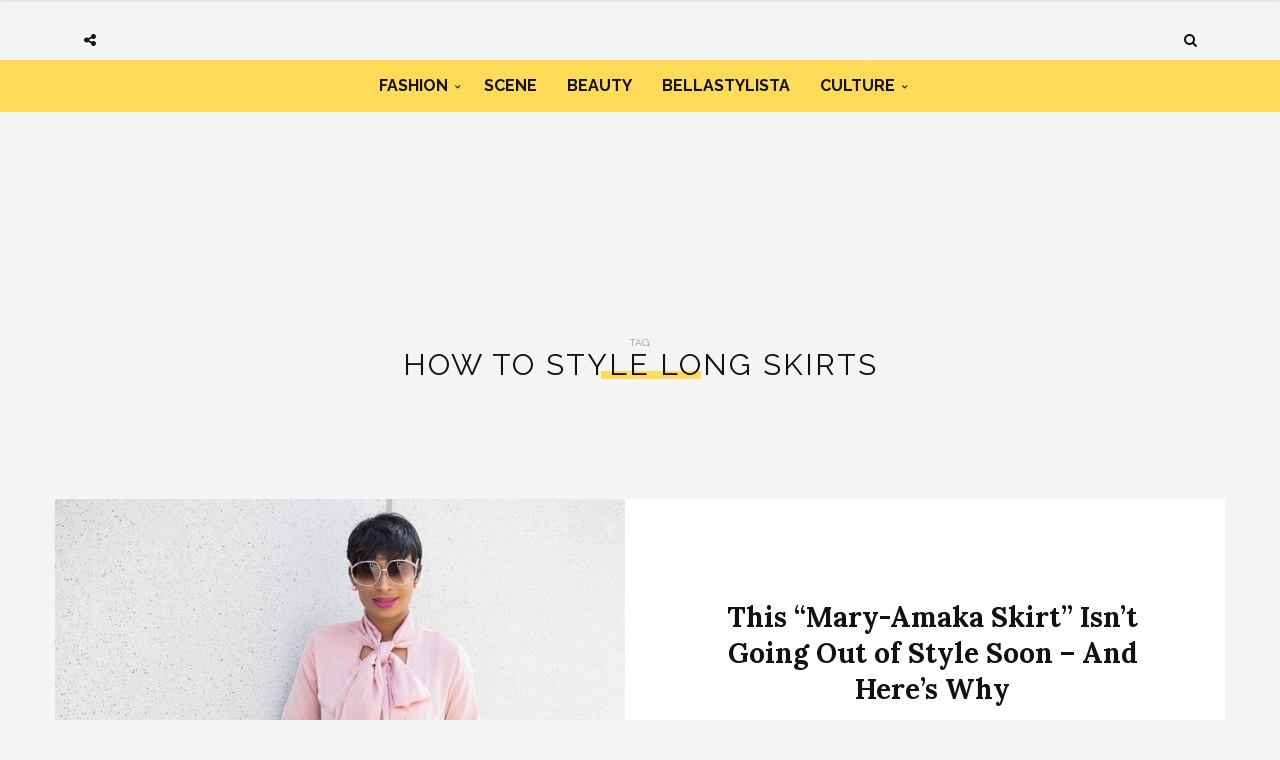

--- FILE ---
content_type: text/html; charset=utf-8
request_url: https://www.google.com/recaptcha/api2/aframe
body_size: 266
content:
<!DOCTYPE HTML><html><head><meta http-equiv="content-type" content="text/html; charset=UTF-8"></head><body><script nonce="lBeYlHvCU-gkwugZDAoUrg">/** Anti-fraud and anti-abuse applications only. See google.com/recaptcha */ try{var clients={'sodar':'https://pagead2.googlesyndication.com/pagead/sodar?'};window.addEventListener("message",function(a){try{if(a.source===window.parent){var b=JSON.parse(a.data);var c=clients[b['id']];if(c){var d=document.createElement('img');d.src=c+b['params']+'&rc='+(localStorage.getItem("rc::a")?sessionStorage.getItem("rc::b"):"");window.document.body.appendChild(d);sessionStorage.setItem("rc::e",parseInt(sessionStorage.getItem("rc::e")||0)+1);localStorage.setItem("rc::h",'1768916518662');}}}catch(b){}});window.parent.postMessage("_grecaptcha_ready", "*");}catch(b){}</script></body></html>

--- FILE ---
content_type: application/javascript
request_url: https://www.bellanaijastyle.com/wp-content/themes/broden/js/custom-app.js
body_size: 2221
content:

jQuery(document).ready(function ($) {
	"use strict";

	/*====== PRELOADER ======*/
	jQuery(window).load(function() {
	        // will first fade out the loading animation
		jQuery(".lines").fadeOut();
	        // will fade out the whole DIV that covers the website.
		jQuery(".preloader").delay(1000).fadeOut("slow");
	});
	/*====== MOBILE MENU SEPERATOR ======*/
	$('ul.mobile-menu li.menu-item-has-children').append('<span><i class="fa fa-caret-down" aria-hidden="true"></i></span>');

	/*====== SIDEBAR ======*/
	$('.sidebar-navigation').each(function(){
		$("body").on("click",".sidebar-button a", function(e){
	    	$("html").addClass("sidebar-nav-open");
	    	$(".sidebar-navigation, .blog-inwrap").addClass("open");

			e.stopPropagation();
	    	e.preventDefault();
	    });

	    $("body").on("click",".close-btn", function(e){
			$("html").removeClass("sidebar-nav-open");
			$(".sidebar-navigation, .blog-inwrap").removeClass("open");

	    	e.preventDefault();
	    });

	    var clone_sidebar_logo = $("header .brand-logo").clone();
	    var clone_sidebar_social = $("header .social-button .social-links ul").clone();
	    var clone_sidebar_copyright = $("footer .copyright p").clone();

	    $(".sidebar-navigation-logo").append(clone_sidebar_logo);
	    $(".sidebar-navigation-social").append(clone_sidebar_social);
	    $(".sidebar-navigation-copyright").append(clone_sidebar_copyright);

		$(".sidebar-navigation ul li.menu-item-has-children span").on("click", function() {
			var link = $(this);
			var closest_ul = link.closest("ul");
			var parallel_active_links = closest_ul.find(".active")
			var closest_li = link.closest("li");
			var link_status = closest_li.hasClass("active");
			var count = 0;

			closest_ul.find("ul").slideUp(function() {
				if (++count == closest_ul.find("ul").length)
						parallel_active_links.removeClass("active");
			});

			if (!link_status) {
				closest_li.children("ul").slideDown();
				closest_li.addClass("active");
			}
		});

		$('.scrollbar-macosx').scrollbar();

	});

	/*====== SOCIAL MEDIA ======*/
	$('header .social-button').each(function(){
		$('header .header-main .social-button ul').each(function(){
		    var liItems = $(this);
		    var Sum = 0;
		    if(liItems.children('li').length >= 1){
		        $(this).children('li').each(function(i, e){
		            Sum += $(e).outerWidth(true);
		        });
		        $(this).width(Sum+1);
		    }
		});
		$('header .header-main .social-button .social-toggle').on('click', function () {
        	$('header .header-main .social-links, header .header-main .social-toggle').toggleClass('active');
    	});

		$('header.style-2 .header-bottom .social-button ul').each(function(){
		    var liItems = $(this);
		    var Sum = 0;
		    if(liItems.children('li').length >= 1){
		        $(this).children('li').each(function(i, e){
		            Sum += $(e).outerWidth(true);
		        });
		        $(this).width(Sum+1);
		    }
		});
		$('header.style-2 .header-bottom .social-button .social-toggle').on('click', function () {
        	$('header.style-2 .header-bottom .social-links, header.style-2 .header-bottom .social-toggle').toggleClass('active');
    	});
	});

	/*====== MOBILE TOPBAR ======*/
	$('.search-for-mobile').each(function(){
		$('.search-for-mobile .mobile-search a').on('click', function () {
        	$('.search-for-mobile .mobile-search').toggleClass('open');
    	});
	});

	/*====== STICKY NAVBAR ======*/
	$('.header-bottom').each(function(){
		var window_scrolltop;
		var clone_navigation = $(".header-bottom").clone().addClass("sticky");
		var clone_fixed_logo = $("header .brand-logo").clone();
		var clone_fixed_search = $("header .header-main .search-button").clone();
		var clone_fixed_social = $("header .header-main .social-button").clone();

		if($("#wpadminbar").length>0){
			$("body").addClass("wpadminbar-open");
		}

		$("header").append(clone_navigation);
		$(".header-bottom.sticky").append(clone_fixed_logo);
		$(".header-bottom.sticky").append(clone_fixed_search);
		$(".header-bottom.sticky").append(clone_fixed_social);


		$(window).scroll(function(){
			window_scrolltop = $(this).scrollTop();
			if(window_scrolltop>500){
				$(".header-bottom.sticky").addClass("open");
			}
			else {
				$(".header-bottom.sticky").removeClass("open");
			}
		});

		$('header .header-bottom.sticky .social-button .social-toggle').on('click', function () {
        	$('header .header-bottom.sticky .social-links, header .header-bottom.sticky .social-toggle').toggleClass('active');
    	});

	});


	/*====== BLOG FEATURED ======*/

		// $('.featured-style-1').slick({
		//   dots: false,
		//   arrows: true,
		//   autoplay: true,
		//   speed: 300,
		//   slidesToShow: 4,
		//   slidesToScroll: 1,
		//   responsive: [
		//     {
		//       breakpoint: 1024,
		//       settings: {
		//         slidesToShow: 3,
		//         slidesToScroll: 3,
		// 	    dots: false
		//       }
		//     },
		//     {
		//       breakpoint: 767,
		//       settings: {
		//         slidesToShow: 2,
		// 	    dots: false,
		//         slidesToScroll: 2
		//       }
		//     },
		//     {
		//       breakpoint: 666,
		//       settings: {
		//         slidesToShow: 1,
		// 	    dots: false,
		//         slidesToScroll: 1
		//       }
		//     }
		//   ]
		// });
		//
		// $('.featured-style-2').slick({
		//   dots: true,
		//   arrows: true,
		//   infinite: true,
		//   autoplay: true,
		//   speed: 300,
		//   slidesToShow: 3,
		//   slidesToScroll: 1,
		//   responsive: [
		//     {
		//       breakpoint: 1024,
		//       settings: {
		//         slidesToShow: 3,
		//         slidesToScroll: 1,
		//         infinite: true,
		//         dots: true
		//       }
		//     },
		//     {
		//       breakpoint: 767,
		//       settings: {
		//         slidesToShow: 2,
		//         slidesToScroll: 1
		//       }
		//     },
		//     {
		//       breakpoint: 666,
		//       settings: {
		//         slidesToShow: 1,
		//         slidesToScroll: 1
		//       }
		//     }
		//   ]
		// });
		//
		// $('.featured-style-3 .featured-style-width').slick({
		//   dots: false,
		//   arrows: true,
		//   infinite: true,
		//   autoplay: true,
		//   speed: 300,
		//   slidesToShow: 1,
		//   slidesToScroll: 1,
		// });
		//
		// $('.featured-style-4').slick({
		//   dots: true,
		//   arrows: true,
		//   infinite: true,
		//   autoplay: true,
		//   centerMode: true,
		//   centerPadding: '80px',
		//   speed: 1200,
		//   slidesToShow: 2,
		//   slidesToScroll: 1,
		//   autoplaySpeed: 3500,
		//   responsive: [
		//     {
		//       breakpoint: 1024,
		//       settings: {
		//         slidesToShow: 2,
		//         slidesToScroll: 1,
		//         centerPadding: '0px',
		//         infinite: true,
		//         dots: true
		//       }
		//     },
		//     {
		//       breakpoint: 767,
		//       settings: {
		//         slidesToShow: 2,
		//         centerPadding: '0px',
		//         slidesToScroll: 1
		//       }
		//     },
		//     {
		//       breakpoint: 666,
		//       settings: {
		//         slidesToShow: 1,
		//         centerPadding: '0px',
		//         slidesToScroll: 1
		//       }
		//     }
		//   ]
		// });



	/*====== CATEGORY POST SLIDER ======*/
	$('.category-posts').each(function(){

		$('.category-slider').slick({
		  dots: true,
		  arrows: false,
		  infinite: true,
		  autoplay: true,
		  speed: 300,
		  slidesToShow: 1,
		  slidesToScroll: 1
		});

	});

	/*====== CATEGORY POST SLIDER WIDGET ======*/
	$('.category-widget-slider ul').slick({
	    dots: true,
		arrows: false,
		infinite: true,
		autoplay: true,
		speed: 300,
		slidesToShow: 1,
		slidesToScroll: 1
	});


	/*====== CATEGORY ARTICLES ======*/
	$('.theme-category-articles').each(function(){

		$('.theme-category-articles-style-1').slick({
		  dots: false,
		  arrows: false,
		  infinite: true,
		  autoplay: true,
		  speed: 300,
		  slidesToShow: 8,
		  slidesToScroll: 1,
		  responsive: [
		    {
		      breakpoint: 1024,
		      settings: {
		        slidesToShow: 4,
		        slidesToScroll: 1,
		        infinite: true,
		        dots: true
		      }
		    },
		    {
		      breakpoint: 767,
		      settings: {
		        slidesToShow: 2,
		        slidesToScroll: 1
		      }
		    },
		    {
		      breakpoint: 666,
		      settings: {
		        slidesToShow: 1,
		        slidesToScroll: 1
		      }
		    }
		  ]
		});

		$('.theme-category-articles-style-2').slick({
		  dots: false,
		  arrows: true,
		  fade: true,
		  infinite: true,
		  autoplay: true,
		  speed: 300,
		  slidesToShow: 1,
		  slidesToScroll: 1,
		});

	});



	/*====== STICKY SIDEBAR ======*/
	$('.sidebar').each(function(){
		$('.sidebar').theiaStickySidebar({
			additionalMarginTop: 70,
			additionalMarginBottom: 30,
		});
	});

	/*====== POST TYPE VIDEO ======*/
	$('.post-video').each(function(){
		$(".post-video").fitVids();
	});

	/*====== POST TYPE GALLERY ======*/
	$('.post-gallery').each(function(){
		$(".post-gallery").justifiedGallery({
			rowHeight: 200,
			margins: 1,
			lastRow: 'justify',
			captions : false,
		});
		$(".post-full-image .post-gallery").justifiedGallery({
			rowHeight: 270,
			margins: 1,
			lastRow: 'justify',
			captions : false,
		});
	});

	/*====== LIGHTBOX IMAGE ======*/
	$('a.lightbox-image').each(function(){
		$('a.lightbox-image').magnificPopup({
			type:'image',
			gallery:{
				enabled:true
			}
	  	});
  	});

	/*====== POST TYPE GRID FIXED HEIGH  ======*/
	$('.grid-style').each(function(){
		var $list		= $( '.blog-posts' ),
			$items		= $list.find( '.grid-style' ),
			setHeights	= function()
		    {
				$items.css( 'height', 'auto' );

				var perRow = Math.floor( $list.width() / $items.width() );
				if( perRow == null || perRow < 2 ) return true;

				for( var i = 0, j = $items.length; i < j; i += perRow )
				{
					var maxHeight	= 0,
						$row		= $items.slice( i, i + perRow );

					$row.each( function()
					{
						var itemHeight = parseInt( $( this ).outerHeight(), 10 );
						if ( itemHeight > maxHeight ) maxHeight = itemHeight;
					});
					$row.css( 'height', maxHeight );
				}
			};


		setHeights();
		$( window ).on( 'resize', setHeights );
		$list.find( 'img' ).on( 'load', setHeights );
	});

	/*====== COMMENT POST TOGLLE ======*/
	$('.post-comments .comments-title').each(function(){
		var $content = $(".comment-list");
		$(".post-comments .comments-title a").on("click", function(e){
			$(this).toggleClass("expanded");
			$content.slideToggle();
		});
	});


	/*====== MEGA MENU ======*/
	function mousein_triger(){
		var fullsize = $('.wrapper').width();
		if (fullsize > 700) {
		$(".main-menu .menu-item").removeClass("active");
		$(this).addClass("active");
		$(this).find('.mega-menu-wrapper').css('visibility', 'hidden').show();
		$(this).find('.mega-menu-wrapper').height($(this).find('.mega-category').height());
		$(this).find('.mega-menu-wrapper').css('visibility', 'visible').hide();
		$(this).children('.mega-menu-wrapper, .sub-meni').fadeIn(150);

  		}
	}

	function mouseout_triger() {
        $(this).children('.mega-menu-wrapper, .sub-meni').fadeOut(150);
	}
	var settings = {
		sensitivity: 4,
		interval: 30,
		timeout: 300,
		over: mousein_triger,
		out:mouseout_triger

	};

	$('.main-menu .menu-item').not( '.sub-menu .menu-item' ).hoverIntent( settings );

    var settings1 = {
        sensitivity: 4,
        interval: 0,
        timeout: 300,
        over: mousein_triger,
        out:mouseout_triger

	};

	$( '.sub-menu .menu-item' ).hoverIntent( settings1 );

	/*====== BACK TO TOP ======*/
	$('.back-to-top').each(function(){
		var offset = 220;
		var duration = 500;
			$(window).scroll(function() {
				if ($(this).scrollTop() > offset) {
					$('.back-to-top').fadeIn(duration);
				} else {
					$('.back-to-top').fadeOut(duration);
				}
		});

		$('.back-to-top a').on("click", function(event) {

			event.preventDefault();
			$('html, body').animate({scrollTop: 0}, 1000);

		return false;
		});
	});

    ////////////////////////////////////////////////////////////////////////////////////

	// $('.trending-lists').css('visibility', 'visible');
	//
    // $('.trending-lists ul').slick({
    //     dots: false,
	// 	infinite: false,
    //     arrows: true,
    //     autoplay: false,
    //     speed: 300,
    //     variableWidth: true,
    //     slidesToShow: 8,
    //     slidesToScroll: 3,
    //     responsive: [
    //         {
    //             breakpoint: 1024,
    //             settings: {
    //                 slidesToShow: 5
    //             }
    //         },
    //         {
    //             breakpoint: 767,
    //             settings: {
    //                 slidesToShow: 3
    //             }
    //         },
    //         {
    //             breakpoint: 666,
    //             settings: {
    //                 slidesToShow: 2
    //             }
    //         }
    //     ]
    // });

});
